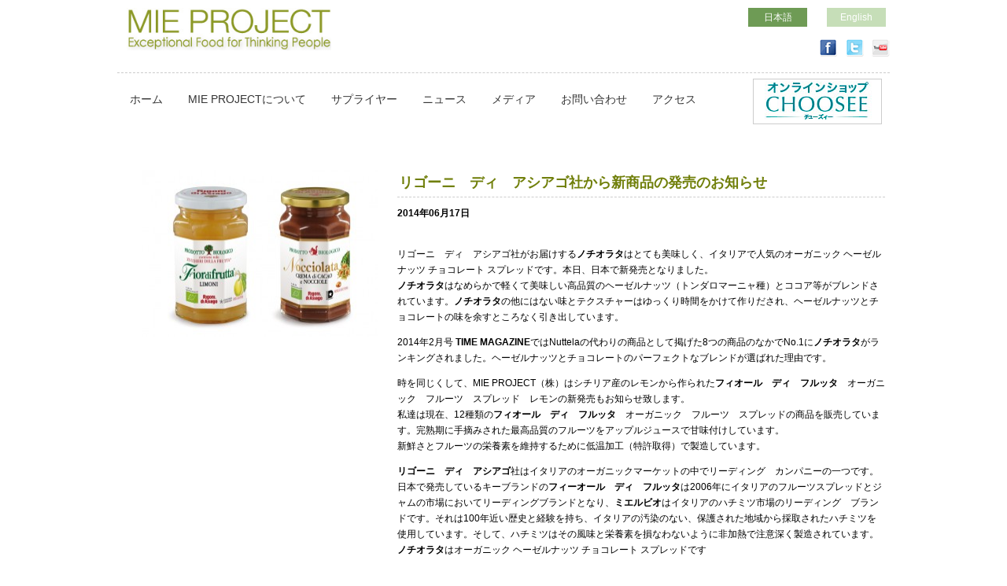

--- FILE ---
content_type: text/html; charset=UTF-8
request_url: https://mieproject.com/news/rigoni-di-asiago/
body_size: 9121
content:
<html lang="jp">
<head>
    <meta charset="utf-8">
    <title>MIE PROJECT</title>
    <meta name="description" content="日本市場への有機食品や飲料製品のリーディングサプライヤー">
    <meta name="keywords" content="最高, 味, 品質, フェア,トレード,　飲食, 製品">
    <!-- styles -->
<link rel="stylesheet" href="https://mieproject.com/wp-content/themes/mieproject/style.css">
    <script src="https://mieproject.com/wp-content/themes/mieproject/js/lib/pikkles.js"></script>
    <script src="https://ajax.googleapis.com/ajax/libs/jquery/1.7.2/jquery.min.js"></script>
    <!--<script type="text/javascript" src="https://mieproject.com/wp-content/themes/mieproject/js/lib/jquery.cycle.all.js"></script>-->
    <!--[if lt IE 9]>
        <script src="http://html5shim.googlecode.com/svn/trunk/html5.js"></script>
    <![endif]-->
<script type="text/javascript">
  var _gaq = _gaq || [];
  _gaq.push(['_setAccount', 'UA-34707886-1']);
  _gaq.push(['_trackPageview']);

  (function() {
    var ga = document.createElement('script'); ga.type = 'text/javascript'; ga.async = true;
    ga.src = ('https:' == document.location.protocol ? 'https://ssl' : 'http://www') + '.google-analytics.com/ga.js';
    var s = document.getElementsByTagName('script')[0]; s.parentNode.insertBefore(ga, s);
  })();

</script>
<meta name='robots' content='max-image-preview:large' />
<link rel="alternate" type="application/rss+xml" title="MIE PROJECT Official Site &raquo; フィード" href="https://mieproject.com/feed/" />
<link rel="alternate" type="application/rss+xml" title="MIE PROJECT Official Site &raquo; コメントフィード" href="https://mieproject.com/comments/feed/" />
<script type="text/javascript">
/* <![CDATA[ */
window._wpemojiSettings = {"baseUrl":"https:\/\/s.w.org\/images\/core\/emoji\/15.0.3\/72x72\/","ext":".png","svgUrl":"https:\/\/s.w.org\/images\/core\/emoji\/15.0.3\/svg\/","svgExt":".svg","source":{"concatemoji":"https:\/\/mieproject.com\/wp-includes\/js\/wp-emoji-release.min.js?ver=0a06334a7c37c0f0372bfd73ae0eea2e"}};
/*! This file is auto-generated */
!function(i,n){var o,s,e;function c(e){try{var t={supportTests:e,timestamp:(new Date).valueOf()};sessionStorage.setItem(o,JSON.stringify(t))}catch(e){}}function p(e,t,n){e.clearRect(0,0,e.canvas.width,e.canvas.height),e.fillText(t,0,0);var t=new Uint32Array(e.getImageData(0,0,e.canvas.width,e.canvas.height).data),r=(e.clearRect(0,0,e.canvas.width,e.canvas.height),e.fillText(n,0,0),new Uint32Array(e.getImageData(0,0,e.canvas.width,e.canvas.height).data));return t.every(function(e,t){return e===r[t]})}function u(e,t,n){switch(t){case"flag":return n(e,"\ud83c\udff3\ufe0f\u200d\u26a7\ufe0f","\ud83c\udff3\ufe0f\u200b\u26a7\ufe0f")?!1:!n(e,"\ud83c\uddfa\ud83c\uddf3","\ud83c\uddfa\u200b\ud83c\uddf3")&&!n(e,"\ud83c\udff4\udb40\udc67\udb40\udc62\udb40\udc65\udb40\udc6e\udb40\udc67\udb40\udc7f","\ud83c\udff4\u200b\udb40\udc67\u200b\udb40\udc62\u200b\udb40\udc65\u200b\udb40\udc6e\u200b\udb40\udc67\u200b\udb40\udc7f");case"emoji":return!n(e,"\ud83d\udc26\u200d\u2b1b","\ud83d\udc26\u200b\u2b1b")}return!1}function f(e,t,n){var r="undefined"!=typeof WorkerGlobalScope&&self instanceof WorkerGlobalScope?new OffscreenCanvas(300,150):i.createElement("canvas"),a=r.getContext("2d",{willReadFrequently:!0}),o=(a.textBaseline="top",a.font="600 32px Arial",{});return e.forEach(function(e){o[e]=t(a,e,n)}),o}function t(e){var t=i.createElement("script");t.src=e,t.defer=!0,i.head.appendChild(t)}"undefined"!=typeof Promise&&(o="wpEmojiSettingsSupports",s=["flag","emoji"],n.supports={everything:!0,everythingExceptFlag:!0},e=new Promise(function(e){i.addEventListener("DOMContentLoaded",e,{once:!0})}),new Promise(function(t){var n=function(){try{var e=JSON.parse(sessionStorage.getItem(o));if("object"==typeof e&&"number"==typeof e.timestamp&&(new Date).valueOf()<e.timestamp+604800&&"object"==typeof e.supportTests)return e.supportTests}catch(e){}return null}();if(!n){if("undefined"!=typeof Worker&&"undefined"!=typeof OffscreenCanvas&&"undefined"!=typeof URL&&URL.createObjectURL&&"undefined"!=typeof Blob)try{var e="postMessage("+f.toString()+"("+[JSON.stringify(s),u.toString(),p.toString()].join(",")+"));",r=new Blob([e],{type:"text/javascript"}),a=new Worker(URL.createObjectURL(r),{name:"wpTestEmojiSupports"});return void(a.onmessage=function(e){c(n=e.data),a.terminate(),t(n)})}catch(e){}c(n=f(s,u,p))}t(n)}).then(function(e){for(var t in e)n.supports[t]=e[t],n.supports.everything=n.supports.everything&&n.supports[t],"flag"!==t&&(n.supports.everythingExceptFlag=n.supports.everythingExceptFlag&&n.supports[t]);n.supports.everythingExceptFlag=n.supports.everythingExceptFlag&&!n.supports.flag,n.DOMReady=!1,n.readyCallback=function(){n.DOMReady=!0}}).then(function(){return e}).then(function(){var e;n.supports.everything||(n.readyCallback(),(e=n.source||{}).concatemoji?t(e.concatemoji):e.wpemoji&&e.twemoji&&(t(e.twemoji),t(e.wpemoji)))}))}((window,document),window._wpemojiSettings);
/* ]]> */
</script>
<style id='wp-emoji-styles-inline-css' type='text/css'>

	img.wp-smiley, img.emoji {
		display: inline !important;
		border: none !important;
		box-shadow: none !important;
		height: 1em !important;
		width: 1em !important;
		margin: 0 0.07em !important;
		vertical-align: -0.1em !important;
		background: none !important;
		padding: 0 !important;
	}
</style>
<link rel='stylesheet' id='wp-block-library-css' href='https://mieproject.com/wp-includes/css/dist/block-library/style.min.css?ver=0a06334a7c37c0f0372bfd73ae0eea2e' type='text/css' media='all' />
<style id='classic-theme-styles-inline-css' type='text/css'>
/*! This file is auto-generated */
.wp-block-button__link{color:#fff;background-color:#32373c;border-radius:9999px;box-shadow:none;text-decoration:none;padding:calc(.667em + 2px) calc(1.333em + 2px);font-size:1.125em}.wp-block-file__button{background:#32373c;color:#fff;text-decoration:none}
</style>
<style id='global-styles-inline-css' type='text/css'>
:root{--wp--preset--aspect-ratio--square: 1;--wp--preset--aspect-ratio--4-3: 4/3;--wp--preset--aspect-ratio--3-4: 3/4;--wp--preset--aspect-ratio--3-2: 3/2;--wp--preset--aspect-ratio--2-3: 2/3;--wp--preset--aspect-ratio--16-9: 16/9;--wp--preset--aspect-ratio--9-16: 9/16;--wp--preset--color--black: #000000;--wp--preset--color--cyan-bluish-gray: #abb8c3;--wp--preset--color--white: #ffffff;--wp--preset--color--pale-pink: #f78da7;--wp--preset--color--vivid-red: #cf2e2e;--wp--preset--color--luminous-vivid-orange: #ff6900;--wp--preset--color--luminous-vivid-amber: #fcb900;--wp--preset--color--light-green-cyan: #7bdcb5;--wp--preset--color--vivid-green-cyan: #00d084;--wp--preset--color--pale-cyan-blue: #8ed1fc;--wp--preset--color--vivid-cyan-blue: #0693e3;--wp--preset--color--vivid-purple: #9b51e0;--wp--preset--gradient--vivid-cyan-blue-to-vivid-purple: linear-gradient(135deg,rgba(6,147,227,1) 0%,rgb(155,81,224) 100%);--wp--preset--gradient--light-green-cyan-to-vivid-green-cyan: linear-gradient(135deg,rgb(122,220,180) 0%,rgb(0,208,130) 100%);--wp--preset--gradient--luminous-vivid-amber-to-luminous-vivid-orange: linear-gradient(135deg,rgba(252,185,0,1) 0%,rgba(255,105,0,1) 100%);--wp--preset--gradient--luminous-vivid-orange-to-vivid-red: linear-gradient(135deg,rgba(255,105,0,1) 0%,rgb(207,46,46) 100%);--wp--preset--gradient--very-light-gray-to-cyan-bluish-gray: linear-gradient(135deg,rgb(238,238,238) 0%,rgb(169,184,195) 100%);--wp--preset--gradient--cool-to-warm-spectrum: linear-gradient(135deg,rgb(74,234,220) 0%,rgb(151,120,209) 20%,rgb(207,42,186) 40%,rgb(238,44,130) 60%,rgb(251,105,98) 80%,rgb(254,248,76) 100%);--wp--preset--gradient--blush-light-purple: linear-gradient(135deg,rgb(255,206,236) 0%,rgb(152,150,240) 100%);--wp--preset--gradient--blush-bordeaux: linear-gradient(135deg,rgb(254,205,165) 0%,rgb(254,45,45) 50%,rgb(107,0,62) 100%);--wp--preset--gradient--luminous-dusk: linear-gradient(135deg,rgb(255,203,112) 0%,rgb(199,81,192) 50%,rgb(65,88,208) 100%);--wp--preset--gradient--pale-ocean: linear-gradient(135deg,rgb(255,245,203) 0%,rgb(182,227,212) 50%,rgb(51,167,181) 100%);--wp--preset--gradient--electric-grass: linear-gradient(135deg,rgb(202,248,128) 0%,rgb(113,206,126) 100%);--wp--preset--gradient--midnight: linear-gradient(135deg,rgb(2,3,129) 0%,rgb(40,116,252) 100%);--wp--preset--font-size--small: 13px;--wp--preset--font-size--medium: 20px;--wp--preset--font-size--large: 36px;--wp--preset--font-size--x-large: 42px;--wp--preset--spacing--20: 0.44rem;--wp--preset--spacing--30: 0.67rem;--wp--preset--spacing--40: 1rem;--wp--preset--spacing--50: 1.5rem;--wp--preset--spacing--60: 2.25rem;--wp--preset--spacing--70: 3.38rem;--wp--preset--spacing--80: 5.06rem;--wp--preset--shadow--natural: 6px 6px 9px rgba(0, 0, 0, 0.2);--wp--preset--shadow--deep: 12px 12px 50px rgba(0, 0, 0, 0.4);--wp--preset--shadow--sharp: 6px 6px 0px rgba(0, 0, 0, 0.2);--wp--preset--shadow--outlined: 6px 6px 0px -3px rgba(255, 255, 255, 1), 6px 6px rgba(0, 0, 0, 1);--wp--preset--shadow--crisp: 6px 6px 0px rgba(0, 0, 0, 1);}:where(.is-layout-flex){gap: 0.5em;}:where(.is-layout-grid){gap: 0.5em;}body .is-layout-flex{display: flex;}.is-layout-flex{flex-wrap: wrap;align-items: center;}.is-layout-flex > :is(*, div){margin: 0;}body .is-layout-grid{display: grid;}.is-layout-grid > :is(*, div){margin: 0;}:where(.wp-block-columns.is-layout-flex){gap: 2em;}:where(.wp-block-columns.is-layout-grid){gap: 2em;}:where(.wp-block-post-template.is-layout-flex){gap: 1.25em;}:where(.wp-block-post-template.is-layout-grid){gap: 1.25em;}.has-black-color{color: var(--wp--preset--color--black) !important;}.has-cyan-bluish-gray-color{color: var(--wp--preset--color--cyan-bluish-gray) !important;}.has-white-color{color: var(--wp--preset--color--white) !important;}.has-pale-pink-color{color: var(--wp--preset--color--pale-pink) !important;}.has-vivid-red-color{color: var(--wp--preset--color--vivid-red) !important;}.has-luminous-vivid-orange-color{color: var(--wp--preset--color--luminous-vivid-orange) !important;}.has-luminous-vivid-amber-color{color: var(--wp--preset--color--luminous-vivid-amber) !important;}.has-light-green-cyan-color{color: var(--wp--preset--color--light-green-cyan) !important;}.has-vivid-green-cyan-color{color: var(--wp--preset--color--vivid-green-cyan) !important;}.has-pale-cyan-blue-color{color: var(--wp--preset--color--pale-cyan-blue) !important;}.has-vivid-cyan-blue-color{color: var(--wp--preset--color--vivid-cyan-blue) !important;}.has-vivid-purple-color{color: var(--wp--preset--color--vivid-purple) !important;}.has-black-background-color{background-color: var(--wp--preset--color--black) !important;}.has-cyan-bluish-gray-background-color{background-color: var(--wp--preset--color--cyan-bluish-gray) !important;}.has-white-background-color{background-color: var(--wp--preset--color--white) !important;}.has-pale-pink-background-color{background-color: var(--wp--preset--color--pale-pink) !important;}.has-vivid-red-background-color{background-color: var(--wp--preset--color--vivid-red) !important;}.has-luminous-vivid-orange-background-color{background-color: var(--wp--preset--color--luminous-vivid-orange) !important;}.has-luminous-vivid-amber-background-color{background-color: var(--wp--preset--color--luminous-vivid-amber) !important;}.has-light-green-cyan-background-color{background-color: var(--wp--preset--color--light-green-cyan) !important;}.has-vivid-green-cyan-background-color{background-color: var(--wp--preset--color--vivid-green-cyan) !important;}.has-pale-cyan-blue-background-color{background-color: var(--wp--preset--color--pale-cyan-blue) !important;}.has-vivid-cyan-blue-background-color{background-color: var(--wp--preset--color--vivid-cyan-blue) !important;}.has-vivid-purple-background-color{background-color: var(--wp--preset--color--vivid-purple) !important;}.has-black-border-color{border-color: var(--wp--preset--color--black) !important;}.has-cyan-bluish-gray-border-color{border-color: var(--wp--preset--color--cyan-bluish-gray) !important;}.has-white-border-color{border-color: var(--wp--preset--color--white) !important;}.has-pale-pink-border-color{border-color: var(--wp--preset--color--pale-pink) !important;}.has-vivid-red-border-color{border-color: var(--wp--preset--color--vivid-red) !important;}.has-luminous-vivid-orange-border-color{border-color: var(--wp--preset--color--luminous-vivid-orange) !important;}.has-luminous-vivid-amber-border-color{border-color: var(--wp--preset--color--luminous-vivid-amber) !important;}.has-light-green-cyan-border-color{border-color: var(--wp--preset--color--light-green-cyan) !important;}.has-vivid-green-cyan-border-color{border-color: var(--wp--preset--color--vivid-green-cyan) !important;}.has-pale-cyan-blue-border-color{border-color: var(--wp--preset--color--pale-cyan-blue) !important;}.has-vivid-cyan-blue-border-color{border-color: var(--wp--preset--color--vivid-cyan-blue) !important;}.has-vivid-purple-border-color{border-color: var(--wp--preset--color--vivid-purple) !important;}.has-vivid-cyan-blue-to-vivid-purple-gradient-background{background: var(--wp--preset--gradient--vivid-cyan-blue-to-vivid-purple) !important;}.has-light-green-cyan-to-vivid-green-cyan-gradient-background{background: var(--wp--preset--gradient--light-green-cyan-to-vivid-green-cyan) !important;}.has-luminous-vivid-amber-to-luminous-vivid-orange-gradient-background{background: var(--wp--preset--gradient--luminous-vivid-amber-to-luminous-vivid-orange) !important;}.has-luminous-vivid-orange-to-vivid-red-gradient-background{background: var(--wp--preset--gradient--luminous-vivid-orange-to-vivid-red) !important;}.has-very-light-gray-to-cyan-bluish-gray-gradient-background{background: var(--wp--preset--gradient--very-light-gray-to-cyan-bluish-gray) !important;}.has-cool-to-warm-spectrum-gradient-background{background: var(--wp--preset--gradient--cool-to-warm-spectrum) !important;}.has-blush-light-purple-gradient-background{background: var(--wp--preset--gradient--blush-light-purple) !important;}.has-blush-bordeaux-gradient-background{background: var(--wp--preset--gradient--blush-bordeaux) !important;}.has-luminous-dusk-gradient-background{background: var(--wp--preset--gradient--luminous-dusk) !important;}.has-pale-ocean-gradient-background{background: var(--wp--preset--gradient--pale-ocean) !important;}.has-electric-grass-gradient-background{background: var(--wp--preset--gradient--electric-grass) !important;}.has-midnight-gradient-background{background: var(--wp--preset--gradient--midnight) !important;}.has-small-font-size{font-size: var(--wp--preset--font-size--small) !important;}.has-medium-font-size{font-size: var(--wp--preset--font-size--medium) !important;}.has-large-font-size{font-size: var(--wp--preset--font-size--large) !important;}.has-x-large-font-size{font-size: var(--wp--preset--font-size--x-large) !important;}
:where(.wp-block-post-template.is-layout-flex){gap: 1.25em;}:where(.wp-block-post-template.is-layout-grid){gap: 1.25em;}
:where(.wp-block-columns.is-layout-flex){gap: 2em;}:where(.wp-block-columns.is-layout-grid){gap: 2em;}
:root :where(.wp-block-pullquote){font-size: 1.5em;line-height: 1.6;}
</style>
<link rel='stylesheet' id='contact-form-7-css' href='https://mieproject.com/wp-content/plugins/contact-form-7/includes/css/styles.css?ver=5.9.8' type='text/css' media='all' />
<link rel='stylesheet' id='wp-pagenavi-css' href='https://mieproject.com/wp-content/plugins/wp-pagenavi/pagenavi-css.css?ver=2.70' type='text/css' media='all' />
<link rel='stylesheet' id='tablepress-default-css' href='https://mieproject.com/wp-content/plugins/tablepress/css/build/default.css?ver=2.4.4' type='text/css' media='all' />
<link rel='stylesheet' id='lightboxStyle-css' href='https://mieproject.com/wp-content/plugins/lightbox-plus/css/teal/colorbox.min.css?ver=2.7.2' type='text/css' media='screen' />
<script type="text/javascript" src="https://mieproject.com/wp-includes/js/jquery/jquery.min.js?ver=3.7.1" id="jquery-core-js"></script>
<script type="text/javascript" src="https://mieproject.com/wp-includes/js/jquery/jquery-migrate.min.js?ver=3.4.1" id="jquery-migrate-js"></script>
<link rel="https://api.w.org/" href="https://mieproject.com/wp-json/" /><link rel="EditURI" type="application/rsd+xml" title="RSD" href="https://mieproject.com/xmlrpc.php?rsd" />

<link rel="canonical" href="https://mieproject.com/news/rigoni-di-asiago/" />
<link rel='shortlink' href='https://mieproject.com/?p=855' />
<link rel="alternate" title="oEmbed (JSON)" type="application/json+oembed" href="https://mieproject.com/wp-json/oembed/1.0/embed?url=https%3A%2F%2Fmieproject.com%2Fnews%2Frigoni-di-asiago%2F" />
<link rel="alternate" title="oEmbed (XML)" type="text/xml+oembed" href="https://mieproject.com/wp-json/oembed/1.0/embed?url=https%3A%2F%2Fmieproject.com%2Fnews%2Frigoni-di-asiago%2F&#038;format=xml" />
<style type="text/css">
.qtranxs_flag_ja {background-image: url(https://mieproject.com/wp-content/plugins/qtranslate-x/flags/jp.png); background-repeat: no-repeat;}
.qtranxs_flag_en {background-image: url(https://mieproject.com/wp-content/plugins/qtranslate-x/flags/gb.png); background-repeat: no-repeat;}
</style>
<link hreflang="ja" href="https://mieproject.com/ja/news/rigoni-di-asiago/" rel="alternate" />
<link hreflang="en" href="https://mieproject.com/en/news/rigoni-di-asiago/" rel="alternate" />
<link hreflang="x-default" href="https://mieproject.com/news/rigoni-di-asiago/" rel="alternate" />
<meta name="generator" content="qTranslate-X 3.4.6.8" />
<script src="https://mieproject.com/wp-content/themes/mieproject/js/top.js"></script>
<script src="https://mieproject.com/wp-content/themes/mieproject/js/script.js"></script>
<link rel="shortcut icon" href="https://mieproject.com/wp-content/themes/mieproject/images/favi_mie-gw.ico" type="image/x-icon" />
<link rel="icon" type="image/x-icon" href="https://mieproject.com/wp-content/themes/mieproject/images/favi_mie-gw.ico" />
</head>
<body class="news-template-default single single-news postid-855 ja">
<!--<img class="bg" src="https://mieproject.com/wp-content/themes/mieproject/images/common/bg_body.jpg" alt="">-->
    <div class="container">
<header>
            
        <ul id="lang_nav" class="load clearfix">
            <style type="text/css">
.qtranxs_widget ul { margin: 0; }
.qtranxs_widget ul li
{
display: inline; /* horizontal list, use "list-item" or other appropriate value for vertical list */
list-style-type: none; /* use "initial" or other to enable bullets */
margin: 0 5px 0 0; /* adjust spacing between items */
opacity: 0.5;
-o-transition: 1s ease opacity;
-moz-transition: 1s ease opacity;
-webkit-transition: 1s ease opacity;
transition: 1s ease opacity;
}
/* .qtranxs_widget ul li span { margin: 0 5px 0 0; } */ /* other way to control spacing */
.qtranxs_widget ul li.active { opacity: 0.8; }
.qtranxs_widget ul li:hover { opacity: 1; }
.qtranxs_widget img { box-shadow: none; vertical-align: middle; display: initial; }
.qtranxs_flag { height:12px; width:18px; display:block; }
.qtranxs_flag_and_text { padding-left:20px; }
.qtranxs_flag span { display:none; }
</style>
<li id="qtranslate-4" class="widget qtranxs_widget">
<ul class="language-chooser language-chooser-text qtranxs_language_chooser" id="qtranslate-4-chooser">
<li class="lang-ja active"><a href="https://mieproject.com/ja/news/rigoni-di-asiago/" hreflang="ja" title="日本語 (ja)" class="qtranxs_text qtranxs_text_ja"><span>日本語</span></a></li>
<li class="lang-en"><a href="https://mieproject.com/en/news/rigoni-di-asiago/" hreflang="en" title="English (en)" class="qtranxs_text qtranxs_text_en"><span>English</span></a></li>
</ul><div class="qtranxs_widget_end"></div>
</li>
        </ul>
            <div class="logo"><a href="https://mieproject.com/"><img src="https://mieproject.com/wp-content/themes/mieproject/images/logo.jpg" width="260" alt="MIE PROJECT" /></a>
<div class="slogan">日本市場への有機食品や飲料製品のリーディングサプライヤー</div></div>
            <ul class="social">
                <li class="first"><a href="http://www.facebook.com/choosee.jp" target="_blank"><img src="https://mieproject.com/wp-content/themes/mieproject/images/top/mini-facebook-icon.gif" width="25" height="23" alt=""></a></li>
                <li><a href="https://twitter.com/choosee" target="_blank"><img src="https://mieproject.com/wp-content/themes/mieproject/images/top/mini-twitter-icon.gif" width="23" height="23" alt=""></a></li>
                <li><a href="http://www.youtube.com/user/CHOOSEEorganic" target="_blank"><img src="https://mieproject.com/wp-content/themes/mieproject/images/top/mini-youtube-icon.gif" width="23" height="23" alt=""></a></li>
                <!--<li><a href="#"><img src="https://mieproject.com/wp-content/themes/mieproject/images/top/mini-blogger-icon.gif" width="23" height="23" alt=""></a></li>-->
            </ul>
            <div class="clear"></div>
            <div class="main-nav-wrapper">
                <div class="main-nav">
                    <nav id="gNav" class="menu-gnav-container"><ul id="menu-gnav" class="menu cf"><li id="menu-item-11" class="menu-item menu-item-type-custom menu-item-object-custom menu-item-home menu-item-11"><a href="http://mieproject.com/">ホーム</a></li>
<li id="menu-item-12" class="menu-item menu-item-type-post_type menu-item-object-page menu-item-has-children menu-item-12"><a href="https://mieproject.com/about-mie-project/">MIE PROJECTについて</a>
<ul class="sub-menu">
	<li id="menu-item-145" class="menu-item menu-item-type-post_type menu-item-object-page menu-item-145"><a href="https://mieproject.com/company/">会社概要</a></li>
	<li id="menu-item-165" class="menu-item menu-item-type-post_type menu-item-object-page menu-item-165"><a href="https://mieproject.com/access/">アクセス</a></li>
</ul>
</li>
<li id="menu-item-58" class="menu-item menu-item-type-post_type menu-item-object-page menu-item-58"><a href="https://mieproject.com/suppliers/">サプライヤー</a></li>
<li id="menu-item-41" class="menu-item menu-item-type-news menu-item-object-cpt-archive menu-item-41"><a>ニュース</a></li>
<li id="menu-item-65" class="menu-item menu-item-type-media menu-item-object-cpt-archive menu-item-65"><a>メディア</a></li>
<li id="menu-item-38" class="menu-item menu-item-type-post_type menu-item-object-page menu-item-38"><a href="https://mieproject.com/contact-us/">お問い合わせ</a></li>
<li id="menu-item-274" class="menu-item menu-item-type-post_type menu-item-object-page menu-item-274"><a href="https://mieproject.com/access/">アクセス</a></li>
</ul></nav>                <p class="main-nav-banner"><a href="http://www.choosee.com/" target="_blank"><img src="http://mieproject.com/wp-content/uploads/2018/01/bnr-choosee-gnav.png" alt="Choosee.com"></a></p>

                </div>
            </div>
        </header>
<section id="news">
<div id="content">
<div class="t-block">
<div class="sectioninfmgwd"></div>
</div>
<div class="l-block">
<div class="details">
<div class="l-col">
<div class="news_image">
<img width="300" height="212" src="https://mieproject.com/wp-content/uploads/2014/06/Nocci-Limoni.jpg" class="attachment-300x300 size-300x300 wp-post-image" alt="" decoding="async" fetchpriority="high" srcset="https://mieproject.com/wp-content/uploads/2014/06/Nocci-Limoni.jpg 842w, https://mieproject.com/wp-content/uploads/2014/06/Nocci-Limoni-150x105.jpg 150w, https://mieproject.com/wp-content/uploads/2014/06/Nocci-Limoni-300x211.jpg 300w" sizes="(max-width: 300px) 100vw, 300px" /></div>
</div>
<div class="r-col">
<h1>
リゴーニ　ディ　アシアゴ社から新商品の発売のお知らせ</h1>
<p class="date">
2014年06月17日</p>
<div class="item">
<p>リゴーニ　ディ　アシアゴ社がお届けする<strong>ノチオラタ</strong>はとても美味しく、イタリアで人気のオーガニック ヘーゼルナッツ チョコレート スプレッドです。本日、日本で新発売となりました。<br />
<strong>ノチオラタ</strong>はなめらかで軽くて美味しい高品質のヘーゼルナッツ（トンダロマーニャ種）とココア等がブレンドされています。<strong>ノチオラタ</strong>の他にはない味とテクスチャーはゆっくり時間をかけて作りだされ、ヘーゼルナッツとチョコレートの味を余すところなく引き出しています。</p>
<p>2014年2月号 <strong>TIME MAGAZINE</strong>ではNuttelaの代わりの商品として掲げた8つの商品のなかでNo.1に<strong>ノチオラタ</strong>がランキングされました。ヘーゼルナッツとチョコレートのパーフェクトなブレンドが選ばれた理由です。</p>
<p>時を同じくして、MIE PROJECT（株）はシチリア産のレモンから作られた<strong>フィオール　ディ　フルッタ</strong>　オーガニック　フルーツ　スプレッド　レモンの新発売もお知らせ致します。<br />
私達は現在、12種類の<strong>フィオール　ディ　フルッタ</strong>　オーガニック　フルーツ　スプレッドの商品を販売しています。完熟期に手摘みされた最高品質のフルーツをアップルジュースで甘味付けしています。<br />
新鮮さとフルーツの栄養素を維持するために低温加工（特許取得）で製造しています。</p>
<p><strong>リゴーニ　ディ　アシアゴ</strong>社はイタリアのオーガニックマーケットの中でリーディング　カンパニーの一つです。日本で発売しているキーブランドの<strong>フィーオール　ディ　フルッタ</strong>は2006年にイタリアのフルーツスプレッドとジャムの市場においてリーディングブランドとなり、<strong>ミエルビオ</strong>はイタリアのハチミツ市場のリーディング　ブランドです。それは100年近い歴史と経験を持ち、イタリアの汚染のない、保護された地域から採取されたハチミツを使用しています。そして、ハチミツはその風味と栄養素を損なわないように非加熱で注意深く製造されています。<strong>ノチオラタ</strong>はオーガニック ヘーゼルナッツ チョコレート スプレッドです</p>
</div>
<p class="more"> <a href="https://mieproject.com/news/">
ニュースへ戻る</a> </p>
</div>
<!-- / .r-col -->
</div>
<!-- / .details --> 
</div>
<!-- / .l-block -->
</div>
</section>
<div id="pagetop"><a href="#">Goto PAGETOP</a></div>
<footer>
	<ul class="nav">
    	<li class="first"><a href="https://mieproject.com/contact-us/" class="contact">お問い合わせ</a></li>
        <li><a href="https://mieproject.com/sitemap/" class="sitemap">サイトマップ</a></li>
        <li><a href="https://mieproject.com/company/" class="company">会社情報</a></li>
    </ul>
    <div class="legal">Copyright &copy; 2012 - <script type="text/javascript">
			now = new Date
			theYear=now.getYear()
			if (theYear < 1900)
			theYear=theYear+1900
			document.write(theYear)
            </script> MIE PROJECT. All rights reserved.</div>
    <div class="clear"></div>
</footer>
    </div>
<!-- Lightbox Plus Colorbox v2.7.2/1.5.9 - 2013.01.24 - Message: 0-->
<script type="text/javascript">
jQuery(document).ready(function($){
  $("a[rel*=lightbox]").colorbox({speed:0,width:false,height:false,innerWidth:false,innerHeight:false,initialWidth:false,initialHeight:false,maxWidth:false,maxHeight:false,scalePhotos:false,opacity:0,preloading:false,current:" {current}  {total}",previous:"Prev",next:"Next",close:"",loop:false,top:false,right:false,bottom:false,left:false});
});
</script>
<script type="text/javascript" src="https://mieproject.com/wp-includes/js/dist/hooks.min.js?ver=2810c76e705dd1a53b18" id="wp-hooks-js"></script>
<script type="text/javascript" src="https://mieproject.com/wp-includes/js/dist/i18n.min.js?ver=5e580eb46a90c2b997e6" id="wp-i18n-js"></script>
<script type="text/javascript" id="wp-i18n-js-after">
/* <![CDATA[ */
wp.i18n.setLocaleData( { 'text direction\u0004ltr': [ 'ltr' ] } );
/* ]]> */
</script>
<script type="text/javascript" src="https://mieproject.com/wp-content/plugins/contact-form-7/includes/swv/js/index.js?ver=5.9.8" id="swv-js"></script>
<script type="text/javascript" id="contact-form-7-js-extra">
/* <![CDATA[ */
var wpcf7 = {"api":{"root":"https:\/\/mieproject.com\/wp-json\/","namespace":"contact-form-7\/v1"}};
/* ]]> */
</script>
<script type="text/javascript" id="contact-form-7-js-translations">
/* <![CDATA[ */
( function( domain, translations ) {
	var localeData = translations.locale_data[ domain ] || translations.locale_data.messages;
	localeData[""].domain = domain;
	wp.i18n.setLocaleData( localeData, domain );
} )( "contact-form-7", {"translation-revision-date":"2024-07-17 08:16:16+0000","generator":"GlotPress\/4.0.1","domain":"messages","locale_data":{"messages":{"":{"domain":"messages","plural-forms":"nplurals=1; plural=0;","lang":"ja_JP"},"This contact form is placed in the wrong place.":["\u3053\u306e\u30b3\u30f3\u30bf\u30af\u30c8\u30d5\u30a9\u30fc\u30e0\u306f\u9593\u9055\u3063\u305f\u4f4d\u7f6e\u306b\u7f6e\u304b\u308c\u3066\u3044\u307e\u3059\u3002"],"Error:":["\u30a8\u30e9\u30fc:"]}},"comment":{"reference":"includes\/js\/index.js"}} );
/* ]]> */
</script>
<script type="text/javascript" src="https://mieproject.com/wp-content/plugins/contact-form-7/includes/js/index.js?ver=5.9.8" id="contact-form-7-js"></script>
<script type="text/javascript" src="https://mieproject.com/wp-content/plugins/lightbox-plus/js/jquery.colorbox.1.5.9-min.js?ver=1.5.9" id="jquery-colorbox-js"></script>
 
<script>
$(document).ready(function(){
	//GNav ------
	$("li#menu-item-332").addClass("current-menu-item");
});
</script>
</body>
</html>

--- FILE ---
content_type: text/css
request_url: https://mieproject.com/wp-content/themes/mieproject/css/common.css
body_size: 4844
content:
@charset "utf-8";

@import url("reset.css");

body {
    color: #1e1e1e;
    background: #ffffff;
/*    font-family: Arial, "ヒラギノ角ゴ Pro W3", "Hiragino Kaku Gothic Pro", "ＭＳ Ｐゴシック", "MS PGothic",sans-serif;*/
	font-family: "ヒラギノ角ゴ Pro W3", "Hiragino Kaku Gothic Pro", "メイリオ", Meiryo, Osaka, "ＭＳ Ｐゴシック", "MS PGothic", sans-serif;
    font-size: 12px;
    line-height: 1.5;
}

a {
    text-decoration: none;
    color: #707f0a;
  transition: 0.3s;
}

a:hover {
    text-decoration: none;
    color: #666666;
    opacity: 0.8; 
}

a:visited {
    text-decoration: none;
	color: #707f0a;
}

.ctgcont a {
    text-decoration: none;
	color: #333333;
}

.ctgcont a:hover {
    text-decoration: none;
	color: #707f0a;
}

.item a {
    text-decoration: none;
	color: #333333;
}

.item a:hover {
    text-decoration: none;
	color: #707f0a;
}


ul, li {
    list-style: none;
	margin:0;
	padding:0;
}

img {
    display: block;
}

img.bg {
  /* Set rules to fill background */
  min-height: 100%;
  min-width: 1024px;
  /* Set up proportionate scaling */
  width: 100%;
  height: auto;
  /* Set up positioning */
  position: fixed;
  /* またはabsolute; */
  top: 0;
  left: 0;
}

#content p{
	font-size:1.1em;
	line-height:1.5;
	margin-bottom:1em;
}
#content p a{
	color:#069;
	text-decoration:underline;
}
#content p a:hover{
	text-decoration:none;
}

@media screen and (max-width: 1024px){
  img.bg {
  left: 50%;
  margin-left: -512px; }
}
.container {
	padding: 0 20px;
    margin: 0 auto;
    width: 982px;
    position: relative;
	background:url(../images/common/bg_container.png) left top repeat;
}

header {
    width: 982px;
}

header .aux-nav {
    overflow: auto;
    margin-top: 10px;
    float: right;
}

header .aux-nav li {
    float: left;
    margin-left: 18px;
    padding-left: 18px;
    line-height: 18px;
    background: url(../images/common/header-nav-vr.gif) scroll 0 50% no-repeat;
}

header .aux-nav li.first {
    margin-left: 0;
    padding-left: 0;
    background: none;
}

header .aux-nav li a.eshop, header .aux-nav li a.eshop:visited {
    display: block;
    padding-left: 36px;
    height: 18px;
    line-height: 18px;
    color: #0059b2;
    background: url(../images/common/eshop-icon.gif) scroll 0 0 no-repeat;
    font-weight: bold;
}
header #lang_nav{
    width: 200px;
    float: right;
}
header #lang_nav li.qtranxs_widget ul{
    overflow: hidden;
}
header #lang_nav li.qtranxs_widget li{
    float: left;
    width: 95px;
    text-align: center;
}

header #lang_nav li.qtranxs_widget li a {
    display: block;
    margin: 10px 0 0 20px;
    padding: 3px 0;
    background-color:#8DBE71;
    color:#fff;
	opacity:1;
}
header #lang_nav li.qtranxs_widget li.active a{
    color:#fff;
    background-color:#4b832b;
}

header #lang_nav li.qtranxs_widget li a:hover,
header #lang_nav li.qtranxs_widget li a:active {
    color:#fff;
    text-decoration: none;
    background-color:#4b832b;
}

header .logo {
    width: 700px;
    float: left;
    height: 60px;
    margin-left:12px;
    margin-top: 0;
    padding: 10px 0 0 0;
}

header .slogan {
	display:none;
	margin-top: -8px;
	margin-left:-2px;
	height:20px;
	font-size:12px;
	line-height: 20px;
	font-weight:300;
/*	font-family:"ヒラギノ角ゴ Pro W3", "Hiragino Kaku Gothic Pro", Meiryo, Osaka, "ＭＳ Ｐゴシック", "MS PGothic";*/
	font-family: "ヒラギノ角ゴ Pro W3", "Hiragino Kaku Gothic Pro", "メイリオ", Meiryo, Osaka, "ＭＳ Ｐゴシック", "MS PGothic", sans-serif;
}

header .social {
    overflow: auto;
    margin-top: 15px;
    float: right;
}

header .social li {
    float: left;
    margin-left: 10px;
}

header .social li.first {
    margin-left: 0;
}

header .navigation .main {
    overflow: auto;
    margin-top: 31px;
}

#menu-gnav{
    display: inline-block;
}

#gNav{
    float: left;
    margin-top: 12px;
}

header .main-nav {
    margin: 20px 0 10px 0;
    border-top: 1px dashed #ccc;
    overflow: hidden;
    padding-top:5px;
}

header .main-nav .main-nav-banner{
    text-align:  center;
    display: inline-block;
    float: right;
}

header .main-nav .main-nav-banner a{
    border: 1px solid #ccc;
    margin-top: 2px;
    transition: 0.3s;
}

header .main-nav .main-nav-banner a:hover{
  background-color: inherit;
  border-radius: 0;
}

header .main-nav>ul {
    width: 982px;
    padding: 3px 3px 3px 3px;
    overflow: hidden;
}

header .main-nav ul li {
    float: left;
    display: block;
}

header .main-nav a,
header .main-nav a:visited {
    display: block;
    margin: 4px 10px 0 10px;
    font-size: 1.2em;
    padding: 2px 6px 4px;
    color:#333;
}

header .main-nav a:hover,
header .main-nav li.current_page_item a,
header .main-nav li.current-menu-item a,
header .main-nav li.current_page_parent a{
    background-color: #8DBE71;
    color: #fff;
    text-decoration: none;
	border-top-left-radius: 5px;
    -webkit-border-top-left-radius: 5px;
    -moz-border-top-left-radius: 5px;
}

header .main-nav ul ul li.menu-item-object-cpt-archive>a{
	color: #444;
}
header .main-nav li ul{
	width:175px;
	display:none;
	position:absolute;
	z-index:100;
    margin: 0 0 0 0;
}
header .main-nav li ul li {
	margin: 0;
	padding:0;
	clear:both;
	width:100%;
}
header .main-nav li ul li a {
	display: inline-block;
	color: #444;
	text-align:left;
	font-size:1em;
	height:18px;
	display:block;
	padding:5px 5px 5px;
	background:#8DBE71;
}
header .main-nav ul li.current-menu-item li a,
header .main-nav ul li.current-menu-parent li a{
	display:block;
    background-color: #8DBE71;
    color: #fff;
    text-decoration: none;
	border-top-left-radius: 10px;
    -webkit-border-top-left-radius: 10px;
    -moz-border-top-left-radius: 10px;
}
header .main-nav li ul li a:hover {
    background-color: #8DBE71;
    color: #fff;
	border-top-left-radius: 0;
    -webkit-border-top-left-radius: 0;
    -moz-border-top-left-radius: 0;
}

subheader {
    width: 400px;
    overflow: auto;
}

subheader .sub-nav {
    margin-top: 4px;
}

subheader .sub-nav ul {
    float: left;
    width: 700px;
    height: 35px;
    padding-top: 3px;
	margin-left:10px;
}

subheader .sub-nav ul li {
    float: left;
    display: block;
}

subheader .sub-nav a, subheader .sub-nav a:visited {
    height: 38px;
    display: block;
    text-indent: -9999px;
    background-position: 0 0;
    background-attachment: scroll;
    background-repeat: no-repeat;
}

subheader .sub-nav a:hover, subheader .sub-nav a:active {
    background-position: 0 -38px;
}

subheader .sub-nav a.current, subheader a.current:visited {
    background-position: 0 -38px;
}

subheader .sub-nav a.resellers, subheader .sub-nav a.home:visited {
    width: 95px;
    background-image: url(../images/common/client-navigation/resellers.gif);
}

subheader .sub-nav a.cafe, subheader .sub-nav a.home:visited {
    width: 99px;
    background-image: url(../images/common/client-navigation/cafe.gif);
}

subheader .sub-nav a.video, subheader .sub-nav a.home:visited {
    width: 106px;
    background-image: url(../images/common/client-navigation/video.gif);
}

subheader .sub-nav a.press, subheader .sub-nav a.home:visited {
    width: 142px;
    background-image: url(../images/common/about-us/press.gif);
}

subheader .sub-nav a.about, subheader .sub-nav a.home:visited {
    width: 109px;
    background-image: url(../images/common/about-us/about.gif);
}

subheader .sub-nav a.location, subheader .sub-nav a.home:visited {
    width: 93px;
    background-image: url(../images/common/about-us/location.gif);
}

footer {
    border-top:1px solid #8FA014;
    width: 962px;
    margin-top: 20px;
    padding: 10px 10px 35px 10px;
    color: #666666;
	clear:both;
}

footer ul.nav {
    float: left;
    overflow: hidden;
}

footer ul.nav li {
    float: left;
    display: block;
    margin-left: 18px;
    padding-left: 18px;
    line-height: 18px;
/*    background: url(../images/common/footer-nav-vr.gif) scroll 0 50% no-repeat;*/
}

footer ul.nav li.first {
    margin-left: 0;
    padding-left: 0;
    background: none;
}

footer a, footer a:visited {
    color: #666666;
}

footer a:hover, footer a:active {
	color: #666666;
    text-decoration: none;
}

footer .legal {
    float: right;
}

.clear {
	clear: both;
	line-height: 0px;
	height: 0;
	font-size: 0;
}


.page-title {
    float: left;
    width: 231px;
    height: 32px;
    margin-top: 10px;
    text-indent: -9999px;
}

h1 {
    padding: 8px 2px;
/*    font-family: "Times New Roman", "ＭＳ P明朝", Century, serif;*/
	font-family: "ヒラギノ角ゴ Pro W3", "Hiragino Kaku Gothic Pro", "メイリオ", Meiryo, Osaka, "ＭＳ Ｐゴシック", "MS PGothic", sans-serif;
    font-size: 20px;
}



/* About Us */

#maincontent {
    width: 982px;
}

#content {
    position: relative;
    width: 970px;
    height: auto;
    margin-top: 10px;
	padding:0 0 0 10px;
	overflow:hidden;
}
#content .news.item{
	width:960px;
	overflow:hidden;
}

#content .l-col {
    float: left;
    width: 340px;
	margin:10px 0 30px 0;
}

#content .news .l-col {
    float: left;
    width: 140px;
}

#content .r-col {
    width: 590px;
    float: left;
}

#content .news .r-col {
    width: 780px;
    float: left;
}

#content .t-col {
    float: left;
    width: auto;
    margin-left: 60px;
}

#content .t-block {
    float: left;
    width: 960px;
	font-size:14px;
	line-height:20px;
	margin-bottom:10px;
}
#content .t-block p{
	font-size:1em;
}

#content .l-block {
	float: left;
	width: 100%;
	font-size:12px;
	line-height:20px;
	margin-bottom:20px;
	padding-left:20px;
}
#content .l-block a{
	color:#069;
}

#content .l-block .media_image{
	overflow:hidden;
	width:240px;
}

#content .contimage {
	float:left;
	width:auto;
	height:auto;
	margin-top:20px;
	margin-right:42px;
	font-size:14px;
	line-height:20px;
}


#content .logo {
    margin-top: 40px;
    width: 301px;
}

#content .sectioninf {
    margin-top: 20px;
    width: auto;
    height: auto;
}

#content .sectioninf .image {
    float: left;
    width: 87px;
    margin: 20px 0 0 20px;
}

#content .sectioninf .info {
    float: left;
    width: 154px;
    margin: 20px 0 0 20px;
}

#content .sectioninf .info h2 {
    margin-top: 15px;
    font-family: "Times New Roman", "ＭＳ 明朝", Century, serif;
    font-size: 18px;
    line-height: 24px;
}

#content .sectioninf .info p {
    margin-top: 5px;
    font-size: 14px;
    font-weight: bold;
}

#content .sectioninf .info input {
    width: 40px;
}

#content .sectioninfmg {
	margin:0 0 20px 0;
	padding:3px;
    width: 322px;
    height: auto;
	border: #d8d8d8 3px solid;
}

#content .sectioninfmgwd {
    width: 960px;
	color:#999;
	text-align:center;
}

#content .sectioninfmsq {
	padding:3px;
    width: 249px;
    height: 187px;
	border: #d8d8d8 3px solid;
}

#content .sectioninfmsp {
	padding:3px;
    width: 200px;
    height: 97px;
	border: #d8d8d8 3px solid;
}

#content .r-col h3 {
/*    font-family: "Times New Roman", "ＭＳ 明朝", Century, serif;*/
	font-family: "ヒラギノ角ゴ Pro W3", "Hiragino Kaku Gothic Pro", "メイリオ", Meiryo, Osaka, "ＭＳ Ｐゴシック", "MS PGothic", sans-serif;
    font-size: 24px;
	font-weight:bold;
    line-height: 26px;
    color: #000000;
}

#content .r-col p {
    margin-top: 15px;
    font-size: 14px;
    line-height: 20px;
    color: #000000;
}

#content .r-col .more, #content .r-col .more:visited {
    display: block;
    margin-top: 10px;
    float: right;
/*    font-family: "Times New Roman", "ＭＳ 明朝", Century, serif;*/
    font-size: 18px;
    line-height: 20px;
    color: #ffffff;
    text-decoration: underline;
	font-size:1em;
}

#content .t-block h3 {
/*    font-family: "Times New Roman", "ＭＳ 明朝", Century, serif;*/
    font-size: 24px;
	font-weight:bold;
    line-height: 26px;
    color: #000000;
}


#content .l-block h3 {
/*    font-family: "Times New Roman", "ＭＳ 明朝", Century, serif;*/
    font-size: 16px;
	font-weight:bold;
    line-height: 26px;
    color: #000000;
	margin-top:24px;
}

#content .c {
    padding: 10px 0 0 20px ;
}

#content .c h3 {
	font-size:18px;
	color: #707f0a;
	padding:0 0 10px 0;
}

#content .r-col .extra {
    clear: both;
    padding-top: 20px;
    text-align: center;
    color: #ffffff;
}

#content .r-col .extra a, #content .r-col .extra a:visited {
    color: #ffffff;
    font-size: 14px;
    line-height: 20px;
    text-decoration: underline;
}

#content .button {
    display: block;
    float: left;
    margin-top: 20px;
    margin-left: 40px;
}

#content .button.buy {
    margin-left: 30px;
}

#contents-nav {
    overflow: auto;
    position: relative;
    width: 982px;
    height: 39px;
    margin-top: 30px;
    background: url(../images/top/products-nav-bkg.jpg) scroll 0 0 repeat-x;
}

#contents-nav li {
    float: left;
}

#contents-nav table {
    width: 450px;
    height: 39px;
    margin: 0 auto;
}

#contents-nav table td {
    vertical-align: middle;
}

#contents-nav table a, #contents-nav table a:visited {
    display: block;
    width: 16px;
    height: 16px;
    padding: 4px;
    text-align: center;
    font-weight: bold;
    margin: 0 auto;
    background-color: #ffffff;
}

#contents-nav table .activeSlide, #contents-nav table .activeSlide:active {
    color: #ffffff;
    background-color: #ff6633;
}

#recipes {
    float: left;
    width: 350px;
    margin-left: 22px;
}

#recipes-slideshow {

}

#recipes-slideshow .image {
    margin-top: 10px;
}

#recipes-slideshow p {
    line-height: 18px;
    padding: 20px 0;
}



#recipes-slideshow a.button, #recipes-slideshow a.button:visited {
    height: 43px;
    display: block;
    text-indent: -9999px;
    background-position: 0 0;
    background-attachment: scroll;
    background-repeat: no-repeat;
}

#recipes-slideshow a.button:hover, #recipes-slideshow a.button:active {
    background-position: 0 -43px;
}

#recipes-slideshow a.all, #recipes-slideshow a.all:visited {
    float: left;
    width: 169px;
    background-image: url(../images/top/all-recipes-button.jpg);
}

#recipes-slideshow a.more, #recipes-slideshow a.more:visited {
    float: right;
    width: 174px;
    background-image: url(../images/top/learn-more-button.jpg);
}

#recipes-slideshow-nav {
    overflow: auto;
    position: relative;
    width: 350px;
    height: 39px;
    margin-top: 20px;
    background: url(../images/top/recipes-nav-bkg.jpg) scroll 0 0 no-repeat;
}

#recipes-slideshow-nav li {
    float: left;
}

#recipes-slideshow-nav table {
    width: 200px;
    height: 39px;
    margin: 0 auto;
}

#recipes-slideshow-nav a.back, #recipes-slideshow-nav table a.back:visited {
    display: block;
    position: absolute;
    width: 22px;
    height: 22px;
    top: 8px;
    left: 8px;
    background: url(../images/top/arrow-left.png) scroll 0 0 no-repeat;
}

#recipes-slideshow-nav a.forward, #recipes-slideshow-nav table a.forward:visited {
    display: block;
    position: absolute;
    width: 22px;
    height: 22px;
    top: 8px;
    right: 8px;
    background: url(../images/top/arrow-right.png) scroll 0 0 no-repeat;
}

#recipes-slideshow-nav table td {
    vertical-align: middle;
}

#recipes-slideshow-nav table a, #recipes-slideshow-nav table a:visited {
    display: block;
    width: 12px;
    height: 12px;
    margin: 0 auto;
    background: url(../images/top/products-slideshow-btn.png) scroll 0 0 no-repeat;
}

#recipes-slideshow-nav table .activeSlide a, #recipes-slideshow-nav table .activeSlide a:active {
    background-position: 0 -12px;
}

#categories {
    float: left;
    width: 980px;
}

#categories .ctgcont {
    width: 921px;
    height: 560px;
    margin-top: 10px;
	padding: 37px 0 0 60px;
    background: url(../images/about-us/category-background.jpg) scroll 0 0 no-repeat;
}

#categories ul {
    overflow: auto;
    padding: 50px 0 0 50px;
}

#categories ul li {
    display: block;
    float: left;
    width: 255px;
    line-height: 20px;
}

#voice {
    float: left;
    width: 610px;
}

.supcont {
	float:left;
	width:300px;
	height: 40px;
	margin-bottom: 20px;
}

.supcontimg {
	float:left;
	width:80px;
}

.supconttxt {
	width:210px;
	font-size:12px;
	line-height: 16px;
	font-family:Arial, Helvetica, sans-serif;
}

.subleftcol {
	width: 260px;
	height: 100%;
	color: #707f0a;
	font-size:12px;
	padding:5px;
	text-align:left;
	vertical-align:middle;
}
body.ja .subleftcol {
	width: 85px;
}

.subrightcol {
	float:left;
	width: 410px;
	height: auto;
	color: #000000;
	font-size:13px;
	padding:5px;
}

.formcont {

}

.formleft {
	float:left;
	width: 200px;
}

.formright {
	float:left;
	width: 260px;
}

.err {
	color:#F00;
}

.contactlabel {
	color: #707f0a;
}

.controller {
	width: 260px;
	border: 2px solid #d8d8d8;
}

.controllerwide {
	width: 400px;
	border:#cccccc 1px solid;
}

.videocont {
	height: 159px;
	font-size: 14px;
}

.subtitlelabel {
	width:auto;
	height:auto;
}

.endorsement {
	font-weight:bold;
	color: #707f0a;
}


#news {
    width: 870px;
}

.news.item {
    width: 960px;
}

.news.item .l-col {
    float: left;
    width: 125px;
}

.news.item .l-col .p-image, 
#news .item .l-col .p-image:visited {
    width: 114px;
    /*height: 114px;*/
	min-height:60px;
	display: table-cell;
	vertical-align:middle;
    overflow: hidden;
    padding: 2px;
}

.news.item .l-col .p-image:hover, 
#news .item .l-col .p-image:active,
 {
    border: 2px solid #b7b7b7;
}

.news.item .l-col .b-title {
    color: #ffffff;
    background-color: #434343;
    width: 122px;
    margin-top: 7px;
    padding: 2px 0;
    text-align: center;
}

.news.item .r-col {
    width: 780px;
    float: left;
    margin: 0 20px 0 20px;
}

.news.item .r-col h2 {
    font-size: 18px;
    line-height: 26px;
	font-weight:bold;
}

.news.item .r-col h2 a, #news .item .r-col h2 a:visited {
    color: #707f0a;
}

.news.item .r-col p {
    margin-top: 5px;
    font-size: 12px;
    line-height: 20px;
}

.news.item .r-col p.date {
    margin-top: 0;
}

.news.item .r-col p.more {
    font-size: 14px;
}

.news.item .r-col p.more a, #news .item .r-col p.more a:visited {
    color: #ff7747;
}

#news .details .l-col {
    float: left;
    width: 300px;
    margin: 20px 0 0 0;
}

#news .details .r-col {
    float: left;
    width: 620px;
    margin: 20px 0 0 26px;
}

#news .details .content {
    margin-top: 5px;
    font-size: 12px;
    line-height: 20px;
}

#news .details .r-col p {
    margin-top: 12px;
    font-size: 12px;
    line-height: 20px;
}

#news .details .r-col p.date {
    font-weight: bold;
    margin-top: 10px;
}

#news .details .r-col h2 {
    font-weight: bold;
	font-size:14px;
}

#news .details .r-col li {
	list-style:disc inside;
}

#news .details .r-col p.more {
    font-weight: bold;
    margin-top: 10px;
}
#news .details .r-col p.more a {
	text-decoration:underline;
}
#news .details .r-col p.more a:hover {
	text-decoration:none;
}

#news .news_image {
	padding: 2px;
	width: 300px;
	margin-right: 10px;
}
.tolistlink{
    text-align: right;
    padding: 20px 0;
}
.tolistlink a{
    color: #14A2BD !important;
	padding:5px;
	text-decoration:underline;
}
.tolistlink a:hover{
    color: #14A2BD;
	text-decoration:none;
}
.more{
    text-align: right;
}
.more a,
.more a:visited{
    color: #d50000;
	font-family:"ヒラギノ角ゴ Pro W3", "Hiragino Kaku Gothic Pro", "メイリオ", Meiryo, Osaka, "ＭＳ Ｐゴシック", "MS PGothic", sans-serif;
}
.more a:hover{
    color: #999;
}
.tablepress{
	width:95% !important;
	margin:20px;
	font-size:1em;
}
.tablepress tbody tr td{
	border:none;
	vertical-align:middle;
	font-size:1.1em;
	line-height:1.5;
}
section.block{
	width:100%;
	overflow:hidden;
}
#pagetop{
	clear:both;
	text-align:right;
	margin-top:35px;
}
#pagetop a{
	display:none;
	width:100px;
	padding:5px;
	background:#999;
	color:#fff;
	border-radius: 5px;  
    -webkit-border-radius: 5px;  
    -moz-border-radius: 5px;
	text-decoration:none;
}

#content .contact-wrap{
	width:640px;
	overflow:hidden;
	margin:0 auto;
}

#content div.wpcf7{
	padding:0 0 0 20px;
	clear:both;
}
#content div.wpcf7 p{
	padding:0 0 20px 0;
}
#content div.wpcf7 input.wpcf7-text{
	width:600px;
	padding:5px;
	border-radius: 5px;  
    -webkit-border-radius: 5px;  
    -moz-border-radius: 5px;
}
#content div.wpcf7 textarea{
	width:600px;
	padding:5px;
	border-radius: 5px;  
    -webkit-border-radius: 5px;  
    -moz-border-radius: 5px;
}
#content div.wpcf7 input.wpcf7-submit{
	width:100px;
	padding:10px;
	border-radius: 5px;  
    -webkit-border-radius: 5px;  
    -moz-border-radius: 5px;
	margin-left:250px;
	cursor:pointer;
}
#contact-nav ul{
	width:960px;
	overflow:hidden;
}
#contact-nav ul li{
	float:left;
	margin-right:20px;
}
#contact-nav ul li.current{
}
#contact-nav ul li a{
	display:block;
	width:185px;
	border:1px solid #98ad8c;
	border-radius: 5px;  
    -webkit-border-radius: 5px;  
    -moz-border-radius: 5px;
	padding:10px 0;
	text-align:center;
	color:#333;
	text-decoration:none;
	background:#fff;
}
#contact-nav ul li.current a,
#contact-nav ul li a:hover{
	color:#fff;
	background:#98ad8c;
}
#sitemap_list{
	clear:both;
}
div.mlist{
	overflow:hidden;
}
div.mlist a{
	display:block;
	margin:0 0 5px 0;
}
div.mlist div.item{
	width:170px;
	float:left;
	margin:0 20px 20px 0;
	font-size:0.9em;
	height:270px;
}
#content .l-block div.mlist div.item a{
	background:none;
	padding:0;
}

#content .l-block div.mlist div.item .media-img{
	width:170px;
	overflow:hidden;
}

#content .l-block div.mlist div.item a.p-image:hover{
	border:2px solid #CCC;
}
#media .l-col {
float: left;
width: 240px;
margin: 20px 0 0 0;
}
#media .r-col {
width: 700px;
float: right;
}
#media .more{
	width:950px;
	clear:both;
}
.sitemap li{
	font-size:14px;
	line-height:2;
}
.sitemap li a{
	color:#066;
	text-decoration:none;
}
.sitemap li a:hover{
	opacity:0.8;
}
#gallery-1 .gallery-item a.cboxElement{
	padding:0;
}
#gallery-1 .gallery-item a.cboxElement:hover img{
	border:5px solid #ccc;
}
body > div.container > article > p {
	padding:20px;
	font-size:16px;
}

--- FILE ---
content_type: text/css
request_url: https://mieproject.com/wp-content/themes/mieproject/css/reset.css
body_size: 648
content:
/*
Copyright (c) 2011, Yahoo! Inc. All rights reserved.
Code licensed under the BSD License:
http://developer.yahoo.com/yui/license.html
version: 2.9.0
*/
/**
 * YUI Reset
 * @module reset
 * @namespace
 * @requires 
 */
html {
	color: #333;
	background: #FFF;
}

body,
div,
dl,
dt,
dd,
ul,
ol,
li,
h1,
h2,
h3,
h4,
h5,
h6,
pre,
code,
form,
fieldset,
legend,
input,
button,
textarea,
select,
p,
blockquote,
th,
td {
	margin: 0;
	padding: 0;
}

table {
	border-collapse: collapse;
	border-spacing: 0;
}

fieldset,
img {
	border: 0;
}

address,
button,
caption,
cite,
code,
dfn,
em,
input,
optgroup,
option,
select,
textarea,
th,
var {
    font:inherit;
}

del,
ins {
	text-decoration: none;
}

li {
	list-style: none;
}

caption,
th {
	text-align: left;
}

h1,
h2,
h3,
h4,
h5,
h6 {
	font-size: 100%;
	font-weight: normal;
}

q:before,
q:after {
	content: '';
}

abbr,
acronym {
	border: 0;
	font-variant: normal;
}

sup {
	vertical-align: baseline;
}

sub {
	vertical-align: baseline;
}

/*because legend doesn't inherit in IE */
legend {
	color: #000;
}

a, a:visited, a:hover, a:active {
    color: #333333;
}

a, a:visited {
    text-decoration: none;
}

a:hover, a:active {
    text-decoration: underline;
}

img {
    display: block;
}
p{
	word-break:break-word;
}

.clear {
	clear: both;
	line-height: 0px;
	height: 0;
	font-size: 0;
}
address{
	display:none;
}

--- FILE ---
content_type: application/javascript
request_url: https://mieproject.com/wp-content/themes/mieproject/js/script.js
body_size: 446
content:
// JavaScript Document
$(document).ready(function(){
	
	//pagetop ------
	var topBtn = $('#pagetop a');
	var win_h = $(window).height();

	$(window).scroll(function () {
		var scr = $(this).scrollTop();
		if (scr > 200) {
			topBtn.fadeIn();
		} else {
			topBtn.fadeOut();
		}
	});

	topBtn.click(function () {
	$('body,html').animate({
		scrollTop: 0
	}, 500);
		return false;
	});

	//GNav ------
	$("#gNav li").hover(function() {
		$(this).children('ul').fadeIn(300);
	}, function() {
		$(this).children('ul').fadeOut(300);
	});
	
});
